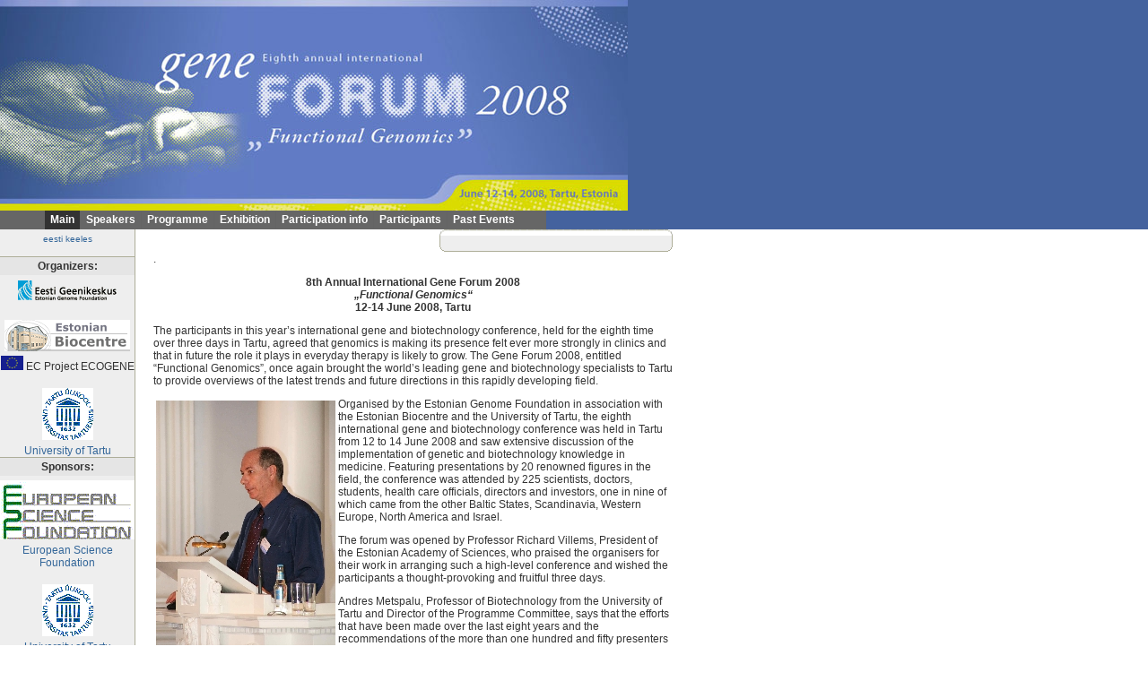

--- FILE ---
content_type: text/html
request_url: https://w3.geneforum.ee/GF2008/index.php%3Finc=main.html
body_size: 4146
content:

<!DOCTYPE HTML PUBLIC "-//W3C//DTD HTML 4.01 Transitional//EN">
<html>
<head>
<meta http-equiv="Content-Type" content="text/html; charset=iso-8859-1">
<title>GENE FORUM 2008 [June 12-14, 2008]</title>
<meta name="robots" content="">
<meta name="Author" content="TRIIP AS . Alar Virumäe [alar@triip.ee]">
<link rel="stylesheet" href="stiil.css" type="text/css">
<script language="JavaScript" src="func.js" type="text/javascript"></script>
</head>
<body leftmargin="0" topmargin="0" marginwidth="0" marginheight="0">

<!-- ########### PÄIS ########### -->
<table width="100%" border="0" cellpadding="0" cellspacing="0" bgcolor="#FFFFFF">
	<tr>
		<td bgcolor="#44629E">
				<table border="0" cellpadding="0" cellspacing="0">
					<tr>
						<td valign="top"><a href="index.php.html">
						<img src="images/header_en.jpg" border="0" width="700" height="235" alt="Gene Forum 2008, June 12-14, 2008"></a></td>
					</tr>
				</table><table border="0" cellpadding="0" cellspacing="0" bgcolor="#666666">
					<tr>
						<td><img src="images/t1.gif" border="0" width="50" height="1" alt="-"></td>

						<td bgcolor='#333333'><a href="index.php%3Finc=main.html" class="toplnk"><b>&nbsp;&nbsp;Main&nbsp;&nbsp;</b></a></td>

							<td><img src="images/t1hall1.gif" border="0" width="1" height="19" alt="-" vspace="1"></td>
												<td onmouseover="javascript:bgCol1(this)" onmouseout="javascript:bgCol1Back(this)">
						<a href="index.php%3Finc=esineja.html" class="toplnk"><b>&nbsp;&nbsp;Speakers&nbsp;&nbsp;</b></a></td>
							
							<td><img src="images/t1hall1.gif" border="0" width="1" height="19" alt="-" vspace="1"></td>
												<td onmouseover="javascript:bgCol1(this)" onmouseout="javascript:bgCol1Back(this)">
						<a href="index.php%3Finc=programm.html" class="toplnk"><b>&nbsp;&nbsp;Programme&nbsp;&nbsp;</b></a></td>

<td><img src="images/t1hall1.gif" border="0" width="1" height="19" alt="-" vspace="1"></td>
												<td onmouseover="javascript:bgCol1(this)" onmouseout="javascript:bgCol1Back(this)">
						<a href="index.php%3Finc=naitus.html" class="toplnk"><b>&nbsp;&nbsp;Exhibition&nbsp;&nbsp;</b></a></td>

							<td><img src="images/t1hall1.gif" border="0" width="1" height="19" alt="-" vspace="1"></td>
												<td onmouseover="javascript:bgCol1(this)" onmouseout="javascript:bgCol1Back(this)">
						<a href="index.php%3Finc=regist.html" class="toplnk"><b>&nbsp;&nbsp;Participation info&nbsp;&nbsp;</b></a></td>
							
							<td><img src="images/t1hall1.gif" border="0" width="1" height="19" alt="-" vspace="1"></td>
												<td onmouseover="javascript:bgCol1(this)" onmouseout="javascript:bgCol1Back(this)">
						<a href="index.php%3Finc=osaleja.html" class="toplnk"><b>&nbsp;&nbsp;Participants&nbsp;&nbsp;</b></a></td>
							
<!--
						<td><img src="images/t1hall1.gif" border="0" width="1" height="19" alt="-" vspace="1"></td>
												<td onmouseover="javascript:bgCol1(this)" onmouseout="javascript:bgCol1Back(this)">
						<a href="?inc=regvorm" class="toplnk"><b>&nbsp;&nbsp;Registration&nbsp;&nbsp;</b></a></td>
-->							
							<td><img src="images/t1hall1.gif" border="0" width="1" height="19" alt="-" vspace="1"></td>
												<td onmouseover="javascript:bgCol1(this)" onmouseout="javascript:bgCol1Back(this)">
						<a href="index.php%3Finc=lingid.html" class="toplnk"><b>&nbsp;&nbsp;Past Events&nbsp;&nbsp;</b></a></td>

						<td><img src="images/t1.gif" border="0" width="29" height="1" alt="-"></td>

					</tr>
				</table>
		</td>
	</tr>
</table>

<!-- ########### PÄIS LÕPP ########### -->
<!-- ###########    SISU   ########### -->

<table width="750" border="0" cellpadding="0" cellspacing="0" summary="">
<tr>
<td width="130" valign="top" align="center" bgcolor="#EEEEEE"><img src="images/t1.gif" border="0" width="1" height="5" alt="-"><br>

<a href="index.est.php.html"><small>eesti keeles</small></a><br><br>

<table width="130" border="0" cellpadding="0" cellspacing="0" summary="">

<!-- korraldajad -->

<tr><td bgcolor="#AEAE99"><img src="images/t1.gif" border="0" width="1" height="1" alt="-"></td></tr>

<tr><td width="130" align="center" bgcolor="#E5E5E5" height="20"><b>Organizers:</b></td></tr>

<tr><td align="center"><img src="images/t1.gif" border="0" width="130" height="1" alt="-"><br>
<a href="http://www.genomics.ee/index.php?lang=eng" target="_blank"><img src="images/logo_gkeskus.gif" border="0" width="110" height="22" alt="estonian genome foundation" vspace="5"></a><p><a href="http://www.ebc.ee" target="_blank"><img src="images/logo_biokeskus_eng.gif" border="0" alt="Estonian Biocentre" vspace="5"></a> <img width="25" height="16" src="images/el_lipp.jpg" border="0" alt="EL"> EC Project ECOGENE<p>

<a href="http://www.ut.ee/index.aw/set_lang_id=2" target="_blank"><img src="images/logo_ut.gif" border="0" alt="University of Tartu" vspace="5"><br>University of Tartu</a>

<p>

<!-- sponsorid-->

<tr><td bgcolor="#AEAE99"><img src="images/t1.gif" border="0" width="1" height="1" alt="-"></td></tr>

<tr><td width="130" align="center" bgcolor="#E5E5E5" height="20"><b>Sponsors:</b></td></tr>


<tr><td align="center">



<a href="http://www.esf.org" target="_blank"><img src="images/logo_esf.gif" border="0" alt="European Science Foundation" vspace="5"><br>European Science Foundation</a>
<p><!-- 

<a href="http://www.ebc.ee" target="_blank"><img src="images/logo_biokeskus_eng.gif" border="0" alt="Estonian Biocentre" vspace="5"></a>
<p> --><a href="http://www.ut.ee/index.aw/set_lang_id=2" target="_blank"><img src="images/logo_ut.gif" border="0" alt="University of Tartu" vspace="5"><br>University of Tartu</a>

<p>

<!--<a href="http://www.ut.ee/26386" target="_blank">Centre of Excellence for Gene and Environmental Technologies</a><p>-->

<a href="http://www.tartu.ee/?lang_id=2" target="_blank"><img src="images/logo_01_tartu_eng.gif" border="0" width="108" height="67" alt="Tartu - City of Good Thoughts" vspace="10"></a><p>


<!--
<a href="http://www.struktuurifondid.ee/?lang=en" target="_blank"><img src="images/logo_rak_eng.jpg" border="0" alt="EU Structural Funds" vspace="10" width="108" height="183"></a>-->


</td></tr>

<!-- kontakt -->

<tr><td bgcolor="#AEAE99"><img src="images/t1.gif" border="0" width="1" height="1" alt="-"></td></tr>

<tr><td width="130" align="center" bgcolor="#E5E5E5" height="20"><b>Contact:</b></td></tr>

<tr><td><br><font class="kontakt">&nbsp;&nbsp;<b>Estonian Genome<br>&nbsp;&nbsp;Foundation</b><br><!-- 
&nbsp;&nbsp;Phone +372 7 420 132<br> -->
&nbsp;&nbsp;<a href="mailto:geneforum@genomics.ee" class="kontakt">geneforum@genomics.ee</a><br>&nbsp;</font></td></tr>

</table>


		
		</td>
		<td width="1" valign="top" bgcolor="#AEAE99"><img src="images/t1.gif" border="0" width="1" height="1" alt="-"></td>
		<td width="19" valign="top"><img src="images/t1.gif" border="0" width="20" height="1" alt="-"></td>
		<td width="730" valign="top">
		
<!--  -->		
						<table width="275" border="0" cellpadding="0" cellspacing="0" bgcolor="#EEEEEE" align="right">
					<tr>
						<td colspan=4><img src="images/uudis_top.gif" border="0" width="275" height="7" alt="news"></td>
					</tr>
					<tr>
						<td bgcolor="#FFFFFF"><img src="images/t1.gif" border="0" width="15" height="1" alt="-"></td>
						<td bgcolor="#AEAE99"><img src="images/t1.gif" border="0" width="1" height="1" alt="-"></td>
						<td width="258" valign="top"><img src="images/t1.gif" border="0" width="258" height="1" alt="-"><br>


							<!-- uudised -->
							<table width="258" border="0" cellpadding="5" cellspacing="0" summary="">
								<tr>
									<td>
									
									</td>
								</tr>
							</table>
							<!-- uudised lõpp -->


						</td>
						<td bgcolor="#AEAE99"><img src="images/t1.gif" border="0" width="1" height="1" alt="-"></td>
					</tr>
					<tr>
						<td colspan=4 valign=top><img src="images/uudis_bottom.gif" border="0" width="275" height="7" alt="-"></td>
					</tr>
					<tr>
						<td colspan="4" bgcolor="#FFFFFF"><img src="images/t1.gif" border="0" width="1" height="15" alt="-"></td>
					</tr>
				</table>
<br><font class="main">
<!-- main include -->
<p>
.<p>
<center><b>8th Annual International Gene Forum 2008<br>
<i>„Functional Genomics“</i><br>
12-14 June 2008, Tartu</b><p>
</center>

The participants in this year’s international gene and biotechnology conference, held for the eighth time over three days in Tartu, agreed that genomics is making its presence felt ever more strongly in clinics and that in future the role it plays in everyday therapy is likely to grow. The Gene Forum 2008, entitled “Functional Genomics”, once again brought the world’s leading gene and biotechnology specialists to Tartu to provide overviews of the latest trends and future directions in this rapidly developing field.<p>

<table width=1 border=0 cellspacing=0 cellpadding=3 align=left><tr><td><img src="images/gurvitz.jpg" border="0" alt="Dr. David Gurvitz" border=0></td></tr><tr><td><i>Dr. David Gurvitz, the conference’s keynote speaker</i></td></tr></table> Organised by the Estonian Genome Foundation in association with the Estonian Biocentre and the University of Tartu, the eighth international gene and biotechnology conference was held in Tartu from 12 to 14 June 2008 and saw extensive discussion of the implementation of genetic and biotechnology knowledge in medicine. Featuring presentations by 20 renowned figures in the field, the conference was attended by 225 scientists, doctors, students, health care officials, directors and investors, one in nine of which came from the other Baltic States, Scandinavia, Western Europe, North America and Israel.<p>

The forum was opened by Professor Richard Villems, President of the Estonian Academy of Sciences, who praised the organisers for their work in arranging such a high-level conference and wished the participants a thought-provoking and fruitful three days.<p>

Andres Metspalu, Professor of Biotechnology from the University of Tartu and Director of the Programme Committee, says that the efforts that have been made over the last eight years and the recommendations of the more than one hundred and fifty presenters who have attended the conference are seeing word about the high-level programme of the event spread in genetics circles. He says that the people who come together for the conference present Estonia’s scientists and students with an unrivalled opportunity to attend lectures by some of the world’s leading scientists for themselves – a chance that doesn’t come along every day. It has become a tradition of the gene forum to search for Estonians working abroad or scientists with Estonian roots and to invite them to come to their homeland and make a presentation.<p>

<table width=1 border=0 cellspacing=0 cellpadding=3 align=right><tr><td><img src="images/cassiman.jpg" border="0" alt="Prof. Jean Jacques Cassiman" border=0></td></tr><tr><td><i>Prof. Jean Jacques Cassiman</i></td></tr></table> 20 high-level presenters contributed to the conference. The keynote speaker, Doctor David Gurvitz from the University of Tel Aviv, opened the event in the main auditorium of the University of Tartu with a presentation on personal medicine. Personal medicine will enable us in future to produce individual medications in the event of illness which are genetically suitable to the patient. Although developments in the field of personal medicine have been rapid, clinical applications have been slow to emerge, mostly due to the sheer volume of work involved in testing medicines and adapting them to human genetic patterns.<p>

Professor Jean Jacques Cassiman from the Centre for Human Genetics of the University of Leuven and the President of the European Society of Human Genetics spoke about DNA diagnostics, their quality and testing in Europe. He says that the consistent implementation in diagnostics of the results of new trials is of great important, as it will enable the results of genetic studies (including DNA testing) to be more actively implemented in everyday medicine in future.<p>

Professor Per Magnus from the Norwegian Institute of Public Health introduced the Norwegian Mother and Child Cohort Study, as part of which more than 10,000 children and their parents have been monitored and with the help of which a number of genes and gene groups associated with severe complex illnesses have been identified.<p>

<table width=1 border=0 cellspacing=0 cellpadding=3 align=left><tr><td><img src="images/kaasik.jpg" border="0" alt="Dr. Krista Kaasik" border=0></td></tr><tr><td><i>Dr. Krista Kaasik</i></td></tr></table> Estonia’s own Doctor Krista Kaasik from the University of California in San Francisco spoke about circadian rhythms and their genetic mechanisms, known as ‘clock genes’. Their significance is highlighted by the fact that around 15% of the transcription process is time-regulated. Learning about the molecular influence of clock genes will help to both create new medicines and more effectively use those we already have.<p>

Thanks to sponsors, 150 young scientists, doctors and students were able to take part in the conference at a discounted price. The organisation of the 8th Annual International Gene Forum was supported by the European Science Foundation, the Estonian Biocentre, the University of Tartu and the City of Tartu.<p><!-- main include lõpp -->
		<br>&nbsp;</font></td>
	</tr>
	<tr>
		<td colspan="2" bgcolor="#AEAE99"><img src="images/t1.gif" border="0" width="1" height="1" alt=""></td>
		<td colspan="2"><img src="images/t1.gif" border="0" width="1" height="1" alt=""></td>
	</tr>
</table>

<!-- ########### FOOTER ########### -->
<!--
<table width="100%" border="0" cellpadding="0" cellspacing="0" bgcolor="#F8F6ED">
	<tr>
		<td bgcolor="#AEAE99"><img src="images/t1.gif" border="0" width="1" height="1" alt=""></td>
	</tr>
	<tr>
		<td>
			<table border="0" cellpadding="10" cellspacing="0" summary="">
				<tr>
					<td><img src="images/logo_tartu.gif" border="0" width="80" height="48" alt="tartu"></td>
					<td><img src="images/logo_egeen.gif" border="0" width="63" height="80" alt="egeen"></td>
					<td><img src="images/logo_ut.gif" border="0" width="60" height="59" alt="ülikool"></td>
					<td><img src="images/logo_pfizer.gif" border="0" width="75" height="45" alt="pfizer"></td>
					<td><img src="images/logo_ibm.gif" border="0" width="96" height="39" alt="ibm"></td>
					<td><img src="images/logo_kpmg.gif" border="0" width="74" height="29" alt="kpmg"></td>
					<td><img src="images/logo_biokeskus.gif" border="0" width="108" height="24" alt="biokeskus"></td>
					<td><a href="http://www.britishembassy.ee/index.thtml/" target="_blank"><img src="images/logo_britishembassy.gif" border="0" width="84" height="62" alt="british embassy" vspace="10"></a></td>
					<td><a href="http://www.britishcouncil.ee/" target="_blank"><img src="images/logo_bc.gif" border="0" width="77" height="25" alt="british council" vspace="10"></a></td>
				</tr>
			</table>
		
		</td>
		</tr>
</table>-->
</body>
</html>

--- FILE ---
content_type: text/css
request_url: https://w3.geneforum.ee/GF2008/stiil.css
body_size: 634
content:
@charset "iso-8859-1";
body { margin-top: 0px; margin-bottom: 0px; margin-left: 0px; margin-right: 0; color: #333333; font-family:  Verdana, Arial, sans-serif; font-size: 12px; }
a { text-decoration: none; color: #336699 }
a:hover { text-decoration: underline; color: #003366 }
td {color: #333333; font-family:  Verdana, Arial, sans-serif; font-size: 12px; }

.main {color: #333333; font-family:  Verdana, Arial, sans-serif; font-size: 12px; }
.toplnk {color: #FFFFFF; font-family:  Verdana, Arial, sans-serif; font-size: 12px; line-height: 12px; text-decoration: none;}
.toplnk:hover {color: #FFFFFF; font-family:  Verdana, Arial, sans-serif; font-size: 12px; line-height: 12px; text-decoration: none;}
.pealkiri {  font-family:  Verdana, Arial, sans-serif; font-size: 14px; color: #336699; }
.repliik {  font-family:  Verdana, Arial, sans-serif; font-size: 11px; color: #999999; }
.repliik1 {  font-family:  Verdana, Arial, sans-serif; font-size: 11px; color: #A01A21; }
.pealkiri1 {  font-family:  Verdana, Arial, sans-serif; font-size: 14px; color: #669900; }
.kontakt {  font-size: 10px; color: #999999; }
.kontakt:link {  font-size: 10px; color: #666666; text-decoration: underline; }
.kontakt:hover {  font-size: 10px; color: #333333; }
.kontakt:visited {  font-size: 10px; color: #666666; text-decoration: underline; }
.sortlink { color: #333333; font-size: 10px; }
.sortlink:hover { color: #666666; font-size: 10px; }
.form {color: #333333; font-family: Verdana,Arial; font-size: 12px; text-decoration: none; }




.small {color: #333333; font-family:  Verdana, Arial, sans-serif; font-size: 11px; }
.small:link {color: #336699; font-family:  Verdana, Arial, sans-serif; font-size: 11px; }
.small:hover {color: #003366; font-family:  Verdana, Arial, sans-serif; font-size: 11px; }
.admin {color: #003366; font-family:  Courier; font-size: 18px; line-height: 12px; }
.admin1 {color: #666666; font-family:  Courier; text-decoration: none; font-size: 10px; line-height: 12px; }
.valge {  font-family: Verdana,Arial; font-size: 12px; text-decoration: none; color: #FFFFFF; }
.adminlnk {color: #336699; font-family:  Verdana, Arial, sans-serif; text-decoration: none; font-size: 11px; line-height: 18px; }
.adminlnk:hover {color: #CC3333; font-family:  Verdana, Arial, sans-serif; text-decoration: underline; font-size: 11px; line-height: 18px; }
.lnkdel {color: #999999; font-family:  Verdana, Arial, sans-serif; text-decoration: none; font-size: 13px; }
.lnkdel:hover {color: #003366; font-family:  Verdana, Arial, sans-serif; text-decoration: none; font-size: 13px; }
.admlnk1 {color: #6699CC; font-family:  Verdana, Arial, sans-serif; text-decoration: none; font-size: 11px; }
.admlnk1:hover {color: #205AA7; font-family:  Verdana, Arial, sans-serif; text-decoration: underline; font-size: 11px; }
.punane {  font-size: 12px; color: #FF3333; }
.sinine {  font-size: 11px; color: #336699; }
.kollane {  font-size: 11px; color: #FF9900; }

td.border-right { border-right: #CCCCCC solid 1px; }
.vormtext1 {  border: 1px; width: 420px; background-color: #FFFFFF; }
.vormtext2 {  border: 1px; width: 100px; background-color: #FFFFFF; text-align: right; padding-right: 5px;}


--- FILE ---
content_type: application/javascript
request_url: https://w3.geneforum.ee/GF2008/func.js
body_size: 108
content:
var col1;
col1 = "#333333";
var col1off;
col1off = "#666666";

function bgCol1(asi1) {
asi1.bgColor = col1;
}
function bgCol1Back(asi1) {
asi1.bgColor = col1off;
}